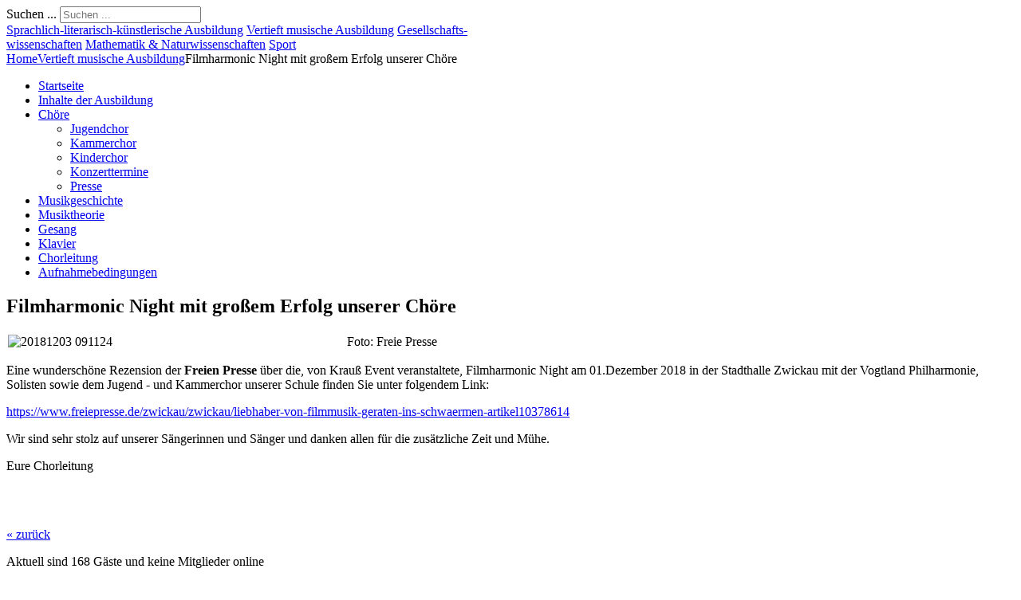

--- FILE ---
content_type: text/html; charset=utf-8
request_url: https://www.clara-wieck-gymnasium.eu/vertieft-musische-ausbildung/1373-filmharmonic-night-mit-grossem-erfolg-unserer-choere
body_size: 4221
content:
<!DOCTYPE html>
<!--[if lt IE 7]>      <html class="no-js lt-ie9 lt-ie8 lt-ie7"> <![endif]-->
<!--[if IE 7]>         <html class="no-js lt-ie9 lt-ie8"> <![endif]-->
<!--[if IE 8]>         <html class="no-js lt-ie9"> <![endif]-->
<!--[if gt IE 8]><!-->
<html class="no-js" xml:lang="de-de" lang="de-de" dir="ltr">
<!--<![endif]-->
<head>
  <meta charset="utf-8">
  <!--
        Template designed & coded by Way out of Line
                                                          `                 ```    `
                                                          d-              .yys/   -d`
        `s`            .+oo+.              :o+-           My+`      `oo/. /N      :M`               `/oo+:`
        .M-   s/   :y +m/- /m/    .h`   /o `-:ds y:    /o Mo-`   `h. .-om-/N``    :M`   o/ `:ssso- .ds- :hy
        .M-   ds   +N hy    od    /M`   +m`   +N ds    yy M:      N/   `m+/Mso    :M`   hs yh-`./m//N`   .d`
        `ms///mo`//yh -ds+: `hy+/odM`   `yy+/od/ -ds/+yh. dy//    /do/+yy`/N`     .No/- hs N/    yy`yy+/
         `:::::..:::`   -::   -:::oN      .::-`    -::-   `:::     `-::.  .:       .::: -  :`    .-  .::
                               -oyh:
                               .-.
  -->
  <meta http-equiv="X-UA-Compatible" content="IE=edge,chrome=1">
<base href="https://www.clara-wieck-gymnasium.eu/vertieft-musische-ausbildung/1373-filmharmonic-night-mit-grossem-erfolg-unserer-choere" />
	<meta http-equiv="content-type" content="text/html; charset=utf-8" />
	<meta name="keywords" content="Filmharmonic NightVogtland PhilharmonieChöre des Clara-Wieck-Gymnasiums" />
	<meta name="description" content="Filmharmonic Night
Vogtland Philharmonie
Chöre des Clara-Wieck-Gymnasiums" />
	<meta name="generator" content="Way out of Line - www.wayoutofline.net" />
	<title>Filmharmonic Night mit großem Erfolg unserer Chöre - Clara-Wieck-Gymnasium Zwickau</title>
	<link href="/templates/cwg_tmpl_25/favicon.ico" rel="shortcut icon" type="image/vnd.microsoft.icon" />
	<link href="https://www.clara-wieck-gymnasium.eu/component/search/?Itemid=26&amp;catid=108&amp;id=1373&amp;format=opensearch" rel="search" title="Suchen Clara-Wieck-Gymnasium Zwickau" type="application/opensearchdescription+xml" />
	<link href="/cache/widgetkit/widgetkit-f87d7939.css" rel="stylesheet" type="text/css" />
	<link href="https://www.clara-wieck-gymnasium.eu/templates/cwg_tmpl_25/html/mod_jt_superfish_menu/css/superfish.css" rel="stylesheet" type="text/css" />
	<link href="https://www.clara-wieck-gymnasium.eu/templates/cwg_tmpl_25/html/mod_jt_superfish_menu/css/superfish-vertical.css" rel="stylesheet" type="text/css" />
	<style type="text/css">
div.mod_search120 input[type="search"]{ width:auto; }
	</style>
	<script type="application/json" class="joomla-script-options new">{"csrf.token":"8dc978b0a03b9ad471608c51e3c586aa","system.paths":{"root":"","base":""}}</script>
	<script src="https://ajax.googleapis.com/ajax/libs/jquery/1.10.0/jquery.min.js" type="text/javascript"></script>
	<script src="/media/jui/js/jquery-migrate.min.js" type="text/javascript"></script>
	<script src="/plugins/system/jqueryeasy/jquerynoconflict.js" type="text/javascript"></script>
	<script src="/media/system/js/caption.js?ae17b276ff4c4fc3d652968a290060dc" type="text/javascript"></script>
	<script src="/media/system/js/mootools-core.js?ae17b276ff4c4fc3d652968a290060dc" type="text/javascript"></script>
	<script src="/media/system/js/core.js?ae17b276ff4c4fc3d652968a290060dc" type="text/javascript"></script>
	<script src="/media/system/js/mootools-more.js?ae17b276ff4c4fc3d652968a290060dc" type="text/javascript"></script>
	
	
	
	<script src="/cache/widgetkit/widgetkit-2b6b281c.js" type="text/javascript"></script>
	<!--[if lt IE 9]><script src="/media/system/js/html5fallback.js?ae17b276ff4c4fc3d652968a290060dc" type="text/javascript"></script><![endif]-->
	<script type="text/javascript">
jQuery(window).on('load',  function() {
				new JCaption('img.caption');
			});
	</script>
	
	<script type = "text/javascript" src = "https://www.clara-wieck-gymnasium.eu/templates/cwg_tmpl_25/html/mod_jt_superfish_menu/js/hoverIntent.js"></script>
	<script type = "text/javascript" src = "https://www.clara-wieck-gymnasium.eu/templates/cwg_tmpl_25/html/mod_jt_superfish_menu/js/superfish.js"></script>
	<script type = "text/javascript"></script>


<!-- only temporary | Please remove soon -->
<link href="/templates/cwg_tmpl_25/favicon.ico?v=2" rel="shortcut icon" type="image/vnd.microsoft.icon" />

  <link rel="stylesheet" href="/templates/cwg_tmpl_25/css/template.css?v=14" type="text/css" media="all" />
  <!--[if IE 7]>
    <link rel="stylesheet" href="/templates/cwg_tmpl_25/css/ie7.css" type="text/css" />
  <![endif]-->
</head>
<!-- end head -->
<body>
  <div id="main">
    <div id="shadow_t">
      <div id="shadow_l">
        <div id="shadow_r">
          <div id="container">
            <div id="container_pikt_musik">
              <div id="container_clara">
                <div id="container_colors_musik">
                  <div id="top_right">
                  <div class="search mod_search120">
	<form action="/vertieft-musische-ausbildung" method="post" class="form-inline">
		<label for="mod-search-searchword120" class="element-invisible">Suchen ...</label> <input name="searchword" id="mod-search-searchword120" maxlength="200"  class="inputbox search-query input-medium" type="search" size="20" placeholder="Suchen ..." />		<input type="hidden" name="task" value="search" />
		<input type="hidden" name="option" value="com_search" />
		<input type="hidden" name="Itemid" value="26" />
	</form>
</div>

                  </div>
                  <!-- end top_right -->
                  <div id="head">
                    <div id="ornament"></div>
                    <!-- end ornament -->
                    <a href="/">
                      <div id="logo"></div>
                      <div id="logo2"></div>
                    </a>
                    <!-- end logo -->
                    <div id="navigation_head">
                      <div id="navi_container">
                        <div id="navi_top">
                          <a href="/sprachlich-literarisch-kuenstlerische-ausbildung"><span class="btn-a"><span class="section-label">Sprachlich-literarisch-künstlerische Ausbildung<span></span></a>
                          <a href="/vertieft-musische-ausbildung"><span class="btn-b"><span class="section-label">Vertieft musische Ausbildung<span></span></a>
                          <a href="/gesellschaftswissenschaften"><span class="btn-c"><span class="section-label">Gesellschafts- <br />wissenschaften<span></span></a>
                          <a href="/mathematik-und-naturwissenschaften"><span class="btn-d"><span class="section-label">Mathematik &amp; Naturwissenschaften<span></span></a>
                          <a href="/sport"><span class="btn-e"><span class="section-label">Sport<span></span></a>
                        </div>
                        <!-- end navi_top -->
                      </div>
                      <!-- end navi_container -->
                    </div>
                    <!-- end navigation_head -->
                    <div class="clear"></div>
                  </div>
                  <!-- end head -->
                  <div id="breadcrumb">
                  <a href="/" class="pathway">Home</a><span class="bread_seperator"></span><a href="/vertieft-musische-ausbildung" class="pathway">Vertieft musische Ausbildung</a><span class="bread_seperator"></span>Filmharmonic Night mit großem Erfolg unserer Chöre
                  </div>
                  <div class="clear"></div>
                  <!-- end breadcrumb -->
                  <div id="bigbox">
                    <div id="mainnav">
                      <div id="mainnav_content">
                      	<div class="shadow_modules_t">
		<div class="shadow_modules_l">
			<div class="shadow_modules_r">
					<div class="module">
													
	
<ul class="jt-menu">
<li class="item-785"><a href="/" >Startseite</a></li><li class="item-34"><a href="/vertieft-musische-ausbildung/inhalte-der-ausbildung" >Inhalte der Ausbildung</a></li><li class="item-61 deeper parent"><a href="/vertieft-musische-ausbildung/clara-wieck-choere" >Chöre</a><ul><li class="item-537"><a href="/vertieft-musische-ausbildung/clara-wieck-choere/jugendchor" >Jugendchor</a></li><li class="item-63"><a href="/vertieft-musische-ausbildung/clara-wieck-choere/kammerchor" >Kammerchor</a></li><li class="item-68"><a href="/vertieft-musische-ausbildung/clara-wieck-choere/kinderchor" >Kinderchor</a></li><li class="item-70"><a href="/vertieft-musische-ausbildung/clara-wieck-choere/konzerttermine" >Konzerttermine</a></li><li class="item-105"><a href="/vertieft-musische-ausbildung/clara-wieck-choere/presse" >Presse</a></li></ul></li><li class="item-25"><a href="/vertieft-musische-ausbildung/musikgeschichte" >Musikgeschichte</a></li><li class="item-53"><a href="/vertieft-musische-ausbildung/musiktheorie" >Musiktheorie</a></li><li class="item-28"><a href="/vertieft-musische-ausbildung/gesang" >Gesang</a></li><li class="item-27"><a href="/vertieft-musische-ausbildung/klavier" >Klavier</a></li><li class="item-765"><a href="/vertieft-musische-ausbildung/chorleitung" >Chorleitung</a></li><li class="item-30"><a href="/vertieft-musische-ausbildung/aufnahmebedingungen" >Aufnahmebedingungen</a></li></ul>
<script type="text/javascript"> 
   jQuery(document).ready(function(){ 
        jQuery("ul.jt-menu").superfish({ 
            animation:  {opacity:'show'},
            delay:      200,
			speed:      'fast',
            autoArrows: true 
        }); 
    });  
</script>
<div style="clear: both;"></div>						<div class="clear"></div>
					</div>
			</div>
		</div>
	</div>
	<div class="shadow_modules_b">
	</div>

                      </div>
                    </div>
                    <!-- end mainnav -->
                    <div id="content_container">
                      <div id="content_shad_top">
                        <div id="content_shad_left">
                          <div id="content_shad_right">
                            <div id="content">
                              <div id="content_main_with-right">
                              <div id="system-message-container">
	</div>

                              <div class="item-page_musik" itemscope itemtype="https://schema.org/Article">
	<meta itemprop="inLanguage" content="de-DE" />
	
		
			<div class="page-header">
					<h2 itemprop="headline">
				Filmharmonic Night mit großem Erfolg unserer Chöre			</h2>
									</div>
					
		
	
	
		
							<div itemprop="articleBody">
		<p><img src="/images/cwg-content/inhalt/webseite/20181203_091124.jpg" alt="20181203 091124" width="560" height="328" style="margin: 2px;" />&nbsp; &nbsp; &nbsp; &nbsp; &nbsp; &nbsp; &nbsp; &nbsp; &nbsp; &nbsp; &nbsp; &nbsp; &nbsp; &nbsp; &nbsp; &nbsp; &nbsp; &nbsp; &nbsp; &nbsp; &nbsp; &nbsp; &nbsp; &nbsp; &nbsp; &nbsp; &nbsp; &nbsp; &nbsp; &nbsp; &nbsp; &nbsp; &nbsp; &nbsp; &nbsp; &nbsp; &nbsp;Foto: Freie Presse</p>
<p>Eine wunderschöne Rezension der <strong>Freien Presse</strong> über die, von Krauß Event veranstaltete, Filmharmonic Night am 01.Dezember 2018 in der Stadthalle Zwickau mit der Vogtland Philharmonie, Solisten sowie dem Jugend - und Kammerchor unserer Schule finden Sie unter folgendem Link:</p>
<p><a href="https://www.freiepresse.de/zwickau/zwickau/liebhaber-von-filmmusik-geraten-ins-schwaermen-artikel10378614">https://www.freiepresse.de/zwickau/zwickau/liebhaber-von-filmmusik-geraten-ins-schwaermen-artikel10378614</a></p>
<p>Wir sind sehr stolz auf unserer Sängerinnen und Sänger und danken allen für die zusätzliche Zeit und Mühe.</p>
<p>Eure Chorleitung</p> 	</div>

	
									</div>
<br />
<p><br /><a href="javascript:history.back()">« zurück</a></p>
                              </div>
                              <!-- end content_main -->
                              <div id="content_right">
                              	<div class="shadow_modules_t">
		<div class="shadow_modules_l">
			<div class="shadow_modules_r">
					<div class="module_custom frontend_user_access_module_hide_70_">
												
			<p>Aktuell sind 168&#160;Gäste und keine Mitglieder online</p>

						<div class="clear"></div>
					</div>
			</div>
		</div>
	</div>
	<div class="shadow_modules_b">
	</div>
	<div class="shadow_modules_t">
		<div class="shadow_modules_l">
			<div class="shadow_modules_r">
					<div class="module frontend_user_access_module_hide_60_">
												

<div class="custom frontend_user_access_module_hide_60_"  >
	<p><img style="margin-right: 10px; margin-bottom: 4px;" src="/images/cwg-content/inhalt/webseite/CWGWEGWEISER.jpg" alt="CWGWEGWEISER" /></p>
<h3>Hier geht's lang</h3>
<p>Planen Sie Ihre <a href="https://www.google.de/maps/dir//Clara-Wieck-Gymnasium,+Schloßplatz+1,+08064+Zwickau/@50.68611,12.47285,17z/data=!4m8!4m7!1m0!1m5!1m1!1s0x47a72cd0d0bf79fb:0x68ed151e95715505!2m2!1d12.47285!2d50.68611?hl=de" target="_blank">Route</a> zu uns!</p></div>
						<div class="clear"></div>
					</div>
			</div>
		</div>
	</div>
	<div class="shadow_modules_b">
	</div>
	<div class="shadow_modules_t">
		<div class="shadow_modules_l">
			<div class="shadow_modules_r">
					<div class="module frontend_user_access_module_hide_60_">
												

<div class="custom frontend_user_access_module_hide_60_"  >
	<p><img src="/images/cwg-content/Choere_Fries2017.jpg" alt="Chöre" style="margin-right: 10px; margin-bottom: 4px; width: 175px !important; height: 47px !important;" /></p>
<h3>Clara-Wieck Chöre</h3>
<p>Alle Informationen zu den Chören gibt es&nbsp;<a href="/vertieft-musische-ausbildung/clara-wieck-choere" title="Clara-Wieck-Chöre">hier...</a></p></div>
						<div class="clear"></div>
					</div>
			</div>
		</div>
	</div>
	<div class="shadow_modules_b">
	</div>

                              </div>
                              <!-- end content_main -->
                            </div>
                            <!-- end content -->
                          </div>
                          <!-- end content_shad_right -->
                        </div>
                        <!-- end content_shad_left -->
                      </div>
                      <!-- end content_shad_top -->
                      <div id="content_shad_bott">
                      </div>
                      <!-- end content_shad_bott -->
                      <div id="footer">
                        <div id="footer_menu">
                        <ul class="nav menu mod-list">
<li class="item-6"><a href="/anmelden" >Intern</a></li><li class="item-46"><a href="/impressum" >Impressum</a></li><li class="item-838"><a href="/datenschutzgesetz" >Datenschutzgesetz</a></li><li class="item-839"><a href="/haftungsausschluss" >Haftungsausschluss</a></li><li class="item-840"><a href="/transparenzhinweis" >Transparenzhinweis</a></li></ul>

                        </div>
                        <div class="clear"></div>
                        <div id="footer_credits">
                          <div id="footer_copyrights">
                              <div class="footer_copyright frontend_user_access_module_hide_68_">
    <p style="float:right; margin-left:0.5em;">Design by <a class="copyright" href="http://www.wayoutofline.net" target="_blank"><span class="tip"><small></small><img src="/templates/cwg_tmpl/images/woollogo.png" width="50" height="49" border="0" /></span><span class="wool"></span></a></p> 

<div class="custom frontend_user_access_module_hide_68_"  >
	<p>© 2010-2026 Clara-Wieck-Gymnasium Zwickau. Alle Rechte vorbehalten.</p>
</div>
 
	<div class="clear"></div>
    </div>

                          </div>
                          <div class="clear"></div>
                        </div>
                        <div id="hidden">
                        <ul class="nav menu mod-list">
<li class="item-114"><a href="/404-not-found" >Error 404 - not found</a></li></ul>

                        
                        
                        
                        </div>
                      </div>
                      <!-- end footer -->
                    </div>
                    <!-- end content_container -->
                    <div class="clear"></div>
                  </div>
                  <!-- end bigbox -->
                </div>
                <!-- end container_colors -->
              </div>
              <!-- end container_clara -->
            </div>
            <!-- end container_pikt -->
          </div>
          <!-- end container -->
        </div>
        <!-- end shadow_r -->
      </div>
      <!-- end shadow_l -->
    </div>
    <!-- end shadow_t -->
    <div id="shadow_b">
    </div>
    <!-- end shadow_b -->
  </div>
  <!-- end main -->


  <!--[if IE 7]>
  <div id="ie7">
      Ihr Browser ist nicht auf aktuellem Stand. Um diese Seite fehlerfrei und sicher betrachten zu können, aktualisieren Sie bitte Ihren Browser! <a href="http://www.microsoft.com/windows/internet-explorer">Aktualisieren!</a>
    </div>
  <![endif]-->
  <div id="jstest">
      JavaScript wurde deaktiviert. Bitte aktivieren Sie in Ihrem Browser JavaScript! Die Bedienung der Webseite ist sonst nur eingeschränkt möglich!
    </div>
  <script type="text/javascript">
    document.getElementById("jstest").style.display="none";

    jQuery(document).ready(function(){
      if(jQuery('li.item-306 a').length)
        jQuery('li.item-306 a').attr('href','/').html('Startseite');
      // jQuery('#ornament').bind("click", function(e){
      //   window.location.href = "/";
      // })
    });
  </script>
</body>
</html>
